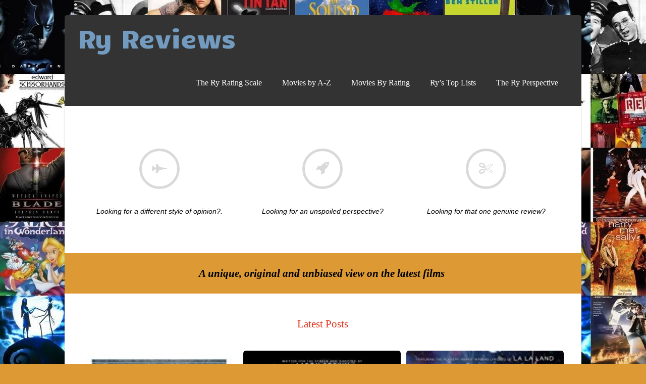

--- FILE ---
content_type: text/html; charset=UTF-8
request_url: https://ryreviews.com/page/110/
body_size: 17406
content:
<!DOCTYPE html>
<html xmlns="http://www.w3.org/1999/xhtml" lang="en-US">
<head>
<meta http-equiv="Content-Type" content="text/html; charset=UTF-8" />	
<meta name="viewport" content="width=device-width, initial-scale=1.0, maximum-scale=1.0, user-scalable=1">
<link rel="pingback" href="https://ryreviews.com/xmlrpc.php" />
	<title>Ry Reviews &#8211; Page 110 &#8211; Movie Reviews by Ryan W</title>
<meta name='robots' content='max-image-preview:large' />
<link rel="alternate" type="application/rss+xml" title="Ry Reviews &raquo; Feed" href="https://ryreviews.com/feed/" />
<link rel="alternate" type="application/rss+xml" title="Ry Reviews &raquo; Comments Feed" href="https://ryreviews.com/comments/feed/" />
		<!-- This site uses the Google Analytics by MonsterInsights plugin v9.11.1 - Using Analytics tracking - https://www.monsterinsights.com/ -->
							<script src="//www.googletagmanager.com/gtag/js?id=G-1XHDFYJPXC"  data-cfasync="false" data-wpfc-render="false" type="text/javascript" async></script>
			<script data-cfasync="false" data-wpfc-render="false" type="text/javascript">
				var mi_version = '9.11.1';
				var mi_track_user = true;
				var mi_no_track_reason = '';
								var MonsterInsightsDefaultLocations = {"page_location":"https:\/\/ryreviews.com\/page\/110\/"};
								if ( typeof MonsterInsightsPrivacyGuardFilter === 'function' ) {
					var MonsterInsightsLocations = (typeof MonsterInsightsExcludeQuery === 'object') ? MonsterInsightsPrivacyGuardFilter( MonsterInsightsExcludeQuery ) : MonsterInsightsPrivacyGuardFilter( MonsterInsightsDefaultLocations );
				} else {
					var MonsterInsightsLocations = (typeof MonsterInsightsExcludeQuery === 'object') ? MonsterInsightsExcludeQuery : MonsterInsightsDefaultLocations;
				}

								var disableStrs = [
										'ga-disable-G-1XHDFYJPXC',
									];

				/* Function to detect opted out users */
				function __gtagTrackerIsOptedOut() {
					for (var index = 0; index < disableStrs.length; index++) {
						if (document.cookie.indexOf(disableStrs[index] + '=true') > -1) {
							return true;
						}
					}

					return false;
				}

				/* Disable tracking if the opt-out cookie exists. */
				if (__gtagTrackerIsOptedOut()) {
					for (var index = 0; index < disableStrs.length; index++) {
						window[disableStrs[index]] = true;
					}
				}

				/* Opt-out function */
				function __gtagTrackerOptout() {
					for (var index = 0; index < disableStrs.length; index++) {
						document.cookie = disableStrs[index] + '=true; expires=Thu, 31 Dec 2099 23:59:59 UTC; path=/';
						window[disableStrs[index]] = true;
					}
				}

				if ('undefined' === typeof gaOptout) {
					function gaOptout() {
						__gtagTrackerOptout();
					}
				}
								window.dataLayer = window.dataLayer || [];

				window.MonsterInsightsDualTracker = {
					helpers: {},
					trackers: {},
				};
				if (mi_track_user) {
					function __gtagDataLayer() {
						dataLayer.push(arguments);
					}

					function __gtagTracker(type, name, parameters) {
						if (!parameters) {
							parameters = {};
						}

						if (parameters.send_to) {
							__gtagDataLayer.apply(null, arguments);
							return;
						}

						if (type === 'event') {
														parameters.send_to = monsterinsights_frontend.v4_id;
							var hookName = name;
							if (typeof parameters['event_category'] !== 'undefined') {
								hookName = parameters['event_category'] + ':' + name;
							}

							if (typeof MonsterInsightsDualTracker.trackers[hookName] !== 'undefined') {
								MonsterInsightsDualTracker.trackers[hookName](parameters);
							} else {
								__gtagDataLayer('event', name, parameters);
							}
							
						} else {
							__gtagDataLayer.apply(null, arguments);
						}
					}

					__gtagTracker('js', new Date());
					__gtagTracker('set', {
						'developer_id.dZGIzZG': true,
											});
					if ( MonsterInsightsLocations.page_location ) {
						__gtagTracker('set', MonsterInsightsLocations);
					}
										__gtagTracker('config', 'G-1XHDFYJPXC', {"forceSSL":"true"} );
										window.gtag = __gtagTracker;										(function () {
						/* https://developers.google.com/analytics/devguides/collection/analyticsjs/ */
						/* ga and __gaTracker compatibility shim. */
						var noopfn = function () {
							return null;
						};
						var newtracker = function () {
							return new Tracker();
						};
						var Tracker = function () {
							return null;
						};
						var p = Tracker.prototype;
						p.get = noopfn;
						p.set = noopfn;
						p.send = function () {
							var args = Array.prototype.slice.call(arguments);
							args.unshift('send');
							__gaTracker.apply(null, args);
						};
						var __gaTracker = function () {
							var len = arguments.length;
							if (len === 0) {
								return;
							}
							var f = arguments[len - 1];
							if (typeof f !== 'object' || f === null || typeof f.hitCallback !== 'function') {
								if ('send' === arguments[0]) {
									var hitConverted, hitObject = false, action;
									if ('event' === arguments[1]) {
										if ('undefined' !== typeof arguments[3]) {
											hitObject = {
												'eventAction': arguments[3],
												'eventCategory': arguments[2],
												'eventLabel': arguments[4],
												'value': arguments[5] ? arguments[5] : 1,
											}
										}
									}
									if ('pageview' === arguments[1]) {
										if ('undefined' !== typeof arguments[2]) {
											hitObject = {
												'eventAction': 'page_view',
												'page_path': arguments[2],
											}
										}
									}
									if (typeof arguments[2] === 'object') {
										hitObject = arguments[2];
									}
									if (typeof arguments[5] === 'object') {
										Object.assign(hitObject, arguments[5]);
									}
									if ('undefined' !== typeof arguments[1].hitType) {
										hitObject = arguments[1];
										if ('pageview' === hitObject.hitType) {
											hitObject.eventAction = 'page_view';
										}
									}
									if (hitObject) {
										action = 'timing' === arguments[1].hitType ? 'timing_complete' : hitObject.eventAction;
										hitConverted = mapArgs(hitObject);
										__gtagTracker('event', action, hitConverted);
									}
								}
								return;
							}

							function mapArgs(args) {
								var arg, hit = {};
								var gaMap = {
									'eventCategory': 'event_category',
									'eventAction': 'event_action',
									'eventLabel': 'event_label',
									'eventValue': 'event_value',
									'nonInteraction': 'non_interaction',
									'timingCategory': 'event_category',
									'timingVar': 'name',
									'timingValue': 'value',
									'timingLabel': 'event_label',
									'page': 'page_path',
									'location': 'page_location',
									'title': 'page_title',
									'referrer' : 'page_referrer',
								};
								for (arg in args) {
																		if (!(!args.hasOwnProperty(arg) || !gaMap.hasOwnProperty(arg))) {
										hit[gaMap[arg]] = args[arg];
									} else {
										hit[arg] = args[arg];
									}
								}
								return hit;
							}

							try {
								f.hitCallback();
							} catch (ex) {
							}
						};
						__gaTracker.create = newtracker;
						__gaTracker.getByName = newtracker;
						__gaTracker.getAll = function () {
							return [];
						};
						__gaTracker.remove = noopfn;
						__gaTracker.loaded = true;
						window['__gaTracker'] = __gaTracker;
					})();
									} else {
										console.log("");
					(function () {
						function __gtagTracker() {
							return null;
						}

						window['__gtagTracker'] = __gtagTracker;
						window['gtag'] = __gtagTracker;
					})();
									}
			</script>
							<!-- / Google Analytics by MonsterInsights -->
		<style id='wp-img-auto-sizes-contain-inline-css' type='text/css'>
img:is([sizes=auto i],[sizes^="auto," i]){contain-intrinsic-size:3000px 1500px}
/*# sourceURL=wp-img-auto-sizes-contain-inline-css */
</style>

<style id='wp-emoji-styles-inline-css' type='text/css'>

	img.wp-smiley, img.emoji {
		display: inline !important;
		border: none !important;
		box-shadow: none !important;
		height: 1em !important;
		width: 1em !important;
		margin: 0 0.07em !important;
		vertical-align: -0.1em !important;
		background: none !important;
		padding: 0 !important;
	}
/*# sourceURL=wp-emoji-styles-inline-css */
</style>
<link rel='stylesheet' id='wp-block-library-css' href='https://ryreviews.com/wp-includes/css/dist/block-library/style.min.css?ver=6.9' type='text/css' media='all' />
<style id='wp-block-search-inline-css' type='text/css'>
.wp-block-search__button{margin-left:10px;word-break:normal}.wp-block-search__button.has-icon{line-height:0}.wp-block-search__button svg{height:1.25em;min-height:24px;min-width:24px;width:1.25em;fill:currentColor;vertical-align:text-bottom}:where(.wp-block-search__button){border:1px solid #ccc;padding:6px 10px}.wp-block-search__inside-wrapper{display:flex;flex:auto;flex-wrap:nowrap;max-width:100%}.wp-block-search__label{width:100%}.wp-block-search.wp-block-search__button-only .wp-block-search__button{box-sizing:border-box;display:flex;flex-shrink:0;justify-content:center;margin-left:0;max-width:100%}.wp-block-search.wp-block-search__button-only .wp-block-search__inside-wrapper{min-width:0!important;transition-property:width}.wp-block-search.wp-block-search__button-only .wp-block-search__input{flex-basis:100%;transition-duration:.3s}.wp-block-search.wp-block-search__button-only.wp-block-search__searchfield-hidden,.wp-block-search.wp-block-search__button-only.wp-block-search__searchfield-hidden .wp-block-search__inside-wrapper{overflow:hidden}.wp-block-search.wp-block-search__button-only.wp-block-search__searchfield-hidden .wp-block-search__input{border-left-width:0!important;border-right-width:0!important;flex-basis:0;flex-grow:0;margin:0;min-width:0!important;padding-left:0!important;padding-right:0!important;width:0!important}:where(.wp-block-search__input){appearance:none;border:1px solid #949494;flex-grow:1;font-family:inherit;font-size:inherit;font-style:inherit;font-weight:inherit;letter-spacing:inherit;line-height:inherit;margin-left:0;margin-right:0;min-width:3rem;padding:8px;text-decoration:unset!important;text-transform:inherit}:where(.wp-block-search__button-inside .wp-block-search__inside-wrapper){background-color:#fff;border:1px solid #949494;box-sizing:border-box;padding:4px}:where(.wp-block-search__button-inside .wp-block-search__inside-wrapper) .wp-block-search__input{border:none;border-radius:0;padding:0 4px}:where(.wp-block-search__button-inside .wp-block-search__inside-wrapper) .wp-block-search__input:focus{outline:none}:where(.wp-block-search__button-inside .wp-block-search__inside-wrapper) :where(.wp-block-search__button){padding:4px 8px}.wp-block-search.aligncenter .wp-block-search__inside-wrapper{margin:auto}.wp-block[data-align=right] .wp-block-search.wp-block-search__button-only .wp-block-search__inside-wrapper{float:right}
/*# sourceURL=https://ryreviews.com/wp-includes/blocks/search/style.min.css */
</style>
<style id='global-styles-inline-css' type='text/css'>
:root{--wp--preset--aspect-ratio--square: 1;--wp--preset--aspect-ratio--4-3: 4/3;--wp--preset--aspect-ratio--3-4: 3/4;--wp--preset--aspect-ratio--3-2: 3/2;--wp--preset--aspect-ratio--2-3: 2/3;--wp--preset--aspect-ratio--16-9: 16/9;--wp--preset--aspect-ratio--9-16: 9/16;--wp--preset--color--black: #000000;--wp--preset--color--cyan-bluish-gray: #abb8c3;--wp--preset--color--white: #ffffff;--wp--preset--color--pale-pink: #f78da7;--wp--preset--color--vivid-red: #cf2e2e;--wp--preset--color--luminous-vivid-orange: #ff6900;--wp--preset--color--luminous-vivid-amber: #fcb900;--wp--preset--color--light-green-cyan: #7bdcb5;--wp--preset--color--vivid-green-cyan: #00d084;--wp--preset--color--pale-cyan-blue: #8ed1fc;--wp--preset--color--vivid-cyan-blue: #0693e3;--wp--preset--color--vivid-purple: #9b51e0;--wp--preset--gradient--vivid-cyan-blue-to-vivid-purple: linear-gradient(135deg,rgb(6,147,227) 0%,rgb(155,81,224) 100%);--wp--preset--gradient--light-green-cyan-to-vivid-green-cyan: linear-gradient(135deg,rgb(122,220,180) 0%,rgb(0,208,130) 100%);--wp--preset--gradient--luminous-vivid-amber-to-luminous-vivid-orange: linear-gradient(135deg,rgb(252,185,0) 0%,rgb(255,105,0) 100%);--wp--preset--gradient--luminous-vivid-orange-to-vivid-red: linear-gradient(135deg,rgb(255,105,0) 0%,rgb(207,46,46) 100%);--wp--preset--gradient--very-light-gray-to-cyan-bluish-gray: linear-gradient(135deg,rgb(238,238,238) 0%,rgb(169,184,195) 100%);--wp--preset--gradient--cool-to-warm-spectrum: linear-gradient(135deg,rgb(74,234,220) 0%,rgb(151,120,209) 20%,rgb(207,42,186) 40%,rgb(238,44,130) 60%,rgb(251,105,98) 80%,rgb(254,248,76) 100%);--wp--preset--gradient--blush-light-purple: linear-gradient(135deg,rgb(255,206,236) 0%,rgb(152,150,240) 100%);--wp--preset--gradient--blush-bordeaux: linear-gradient(135deg,rgb(254,205,165) 0%,rgb(254,45,45) 50%,rgb(107,0,62) 100%);--wp--preset--gradient--luminous-dusk: linear-gradient(135deg,rgb(255,203,112) 0%,rgb(199,81,192) 50%,rgb(65,88,208) 100%);--wp--preset--gradient--pale-ocean: linear-gradient(135deg,rgb(255,245,203) 0%,rgb(182,227,212) 50%,rgb(51,167,181) 100%);--wp--preset--gradient--electric-grass: linear-gradient(135deg,rgb(202,248,128) 0%,rgb(113,206,126) 100%);--wp--preset--gradient--midnight: linear-gradient(135deg,rgb(2,3,129) 0%,rgb(40,116,252) 100%);--wp--preset--font-size--small: 13px;--wp--preset--font-size--medium: 20px;--wp--preset--font-size--large: 36px;--wp--preset--font-size--x-large: 42px;--wp--preset--spacing--20: 0.44rem;--wp--preset--spacing--30: 0.67rem;--wp--preset--spacing--40: 1rem;--wp--preset--spacing--50: 1.5rem;--wp--preset--spacing--60: 2.25rem;--wp--preset--spacing--70: 3.38rem;--wp--preset--spacing--80: 5.06rem;--wp--preset--shadow--natural: 6px 6px 9px rgba(0, 0, 0, 0.2);--wp--preset--shadow--deep: 12px 12px 50px rgba(0, 0, 0, 0.4);--wp--preset--shadow--sharp: 6px 6px 0px rgba(0, 0, 0, 0.2);--wp--preset--shadow--outlined: 6px 6px 0px -3px rgb(255, 255, 255), 6px 6px rgb(0, 0, 0);--wp--preset--shadow--crisp: 6px 6px 0px rgb(0, 0, 0);}:where(.is-layout-flex){gap: 0.5em;}:where(.is-layout-grid){gap: 0.5em;}body .is-layout-flex{display: flex;}.is-layout-flex{flex-wrap: wrap;align-items: center;}.is-layout-flex > :is(*, div){margin: 0;}body .is-layout-grid{display: grid;}.is-layout-grid > :is(*, div){margin: 0;}:where(.wp-block-columns.is-layout-flex){gap: 2em;}:where(.wp-block-columns.is-layout-grid){gap: 2em;}:where(.wp-block-post-template.is-layout-flex){gap: 1.25em;}:where(.wp-block-post-template.is-layout-grid){gap: 1.25em;}.has-black-color{color: var(--wp--preset--color--black) !important;}.has-cyan-bluish-gray-color{color: var(--wp--preset--color--cyan-bluish-gray) !important;}.has-white-color{color: var(--wp--preset--color--white) !important;}.has-pale-pink-color{color: var(--wp--preset--color--pale-pink) !important;}.has-vivid-red-color{color: var(--wp--preset--color--vivid-red) !important;}.has-luminous-vivid-orange-color{color: var(--wp--preset--color--luminous-vivid-orange) !important;}.has-luminous-vivid-amber-color{color: var(--wp--preset--color--luminous-vivid-amber) !important;}.has-light-green-cyan-color{color: var(--wp--preset--color--light-green-cyan) !important;}.has-vivid-green-cyan-color{color: var(--wp--preset--color--vivid-green-cyan) !important;}.has-pale-cyan-blue-color{color: var(--wp--preset--color--pale-cyan-blue) !important;}.has-vivid-cyan-blue-color{color: var(--wp--preset--color--vivid-cyan-blue) !important;}.has-vivid-purple-color{color: var(--wp--preset--color--vivid-purple) !important;}.has-black-background-color{background-color: var(--wp--preset--color--black) !important;}.has-cyan-bluish-gray-background-color{background-color: var(--wp--preset--color--cyan-bluish-gray) !important;}.has-white-background-color{background-color: var(--wp--preset--color--white) !important;}.has-pale-pink-background-color{background-color: var(--wp--preset--color--pale-pink) !important;}.has-vivid-red-background-color{background-color: var(--wp--preset--color--vivid-red) !important;}.has-luminous-vivid-orange-background-color{background-color: var(--wp--preset--color--luminous-vivid-orange) !important;}.has-luminous-vivid-amber-background-color{background-color: var(--wp--preset--color--luminous-vivid-amber) !important;}.has-light-green-cyan-background-color{background-color: var(--wp--preset--color--light-green-cyan) !important;}.has-vivid-green-cyan-background-color{background-color: var(--wp--preset--color--vivid-green-cyan) !important;}.has-pale-cyan-blue-background-color{background-color: var(--wp--preset--color--pale-cyan-blue) !important;}.has-vivid-cyan-blue-background-color{background-color: var(--wp--preset--color--vivid-cyan-blue) !important;}.has-vivid-purple-background-color{background-color: var(--wp--preset--color--vivid-purple) !important;}.has-black-border-color{border-color: var(--wp--preset--color--black) !important;}.has-cyan-bluish-gray-border-color{border-color: var(--wp--preset--color--cyan-bluish-gray) !important;}.has-white-border-color{border-color: var(--wp--preset--color--white) !important;}.has-pale-pink-border-color{border-color: var(--wp--preset--color--pale-pink) !important;}.has-vivid-red-border-color{border-color: var(--wp--preset--color--vivid-red) !important;}.has-luminous-vivid-orange-border-color{border-color: var(--wp--preset--color--luminous-vivid-orange) !important;}.has-luminous-vivid-amber-border-color{border-color: var(--wp--preset--color--luminous-vivid-amber) !important;}.has-light-green-cyan-border-color{border-color: var(--wp--preset--color--light-green-cyan) !important;}.has-vivid-green-cyan-border-color{border-color: var(--wp--preset--color--vivid-green-cyan) !important;}.has-pale-cyan-blue-border-color{border-color: var(--wp--preset--color--pale-cyan-blue) !important;}.has-vivid-cyan-blue-border-color{border-color: var(--wp--preset--color--vivid-cyan-blue) !important;}.has-vivid-purple-border-color{border-color: var(--wp--preset--color--vivid-purple) !important;}.has-vivid-cyan-blue-to-vivid-purple-gradient-background{background: var(--wp--preset--gradient--vivid-cyan-blue-to-vivid-purple) !important;}.has-light-green-cyan-to-vivid-green-cyan-gradient-background{background: var(--wp--preset--gradient--light-green-cyan-to-vivid-green-cyan) !important;}.has-luminous-vivid-amber-to-luminous-vivid-orange-gradient-background{background: var(--wp--preset--gradient--luminous-vivid-amber-to-luminous-vivid-orange) !important;}.has-luminous-vivid-orange-to-vivid-red-gradient-background{background: var(--wp--preset--gradient--luminous-vivid-orange-to-vivid-red) !important;}.has-very-light-gray-to-cyan-bluish-gray-gradient-background{background: var(--wp--preset--gradient--very-light-gray-to-cyan-bluish-gray) !important;}.has-cool-to-warm-spectrum-gradient-background{background: var(--wp--preset--gradient--cool-to-warm-spectrum) !important;}.has-blush-light-purple-gradient-background{background: var(--wp--preset--gradient--blush-light-purple) !important;}.has-blush-bordeaux-gradient-background{background: var(--wp--preset--gradient--blush-bordeaux) !important;}.has-luminous-dusk-gradient-background{background: var(--wp--preset--gradient--luminous-dusk) !important;}.has-pale-ocean-gradient-background{background: var(--wp--preset--gradient--pale-ocean) !important;}.has-electric-grass-gradient-background{background: var(--wp--preset--gradient--electric-grass) !important;}.has-midnight-gradient-background{background: var(--wp--preset--gradient--midnight) !important;}.has-small-font-size{font-size: var(--wp--preset--font-size--small) !important;}.has-medium-font-size{font-size: var(--wp--preset--font-size--medium) !important;}.has-large-font-size{font-size: var(--wp--preset--font-size--large) !important;}.has-x-large-font-size{font-size: var(--wp--preset--font-size--x-large) !important;}
/*# sourceURL=global-styles-inline-css */
</style>

<style id='classic-theme-styles-inline-css' type='text/css'>
/*! This file is auto-generated */
.wp-block-button__link{color:#fff;background-color:#32373c;border-radius:9999px;box-shadow:none;text-decoration:none;padding:calc(.667em + 2px) calc(1.333em + 2px);font-size:1.125em}.wp-block-file__button{background:#32373c;color:#fff;text-decoration:none}
/*# sourceURL=/wp-includes/css/classic-themes.min.css */
</style>
<link rel='stylesheet' id='asteria-style-css' href='https://ryreviews.com/wp-content/themes/asteria-lite/style.css?ver=6.9' type='text/css' media='all' />
<link rel='stylesheet' id='fancybox-css' href='https://ryreviews.com/wp-content/themes/asteria-lite/css/fancybox.css?ver=6.9' type='text/css' media='all' />
<link rel='stylesheet' id='asteria-icons-css' href='https://ryreviews.com/wp-content/themes/asteria-lite/fonts/font-awesome.css?ver=6.9' type='text/css' media='all' />
<script type="text/javascript" src="https://ryreviews.com/wp-content/plugins/google-analytics-for-wordpress/assets/js/frontend-gtag.min.js?ver=9.11.1" id="monsterinsights-frontend-script-js" async="async" data-wp-strategy="async"></script>
<script data-cfasync="false" data-wpfc-render="false" type="text/javascript" id='monsterinsights-frontend-script-js-extra'>/* <![CDATA[ */
var monsterinsights_frontend = {"js_events_tracking":"true","download_extensions":"doc,pdf,ppt,zip,xls,docx,pptx,xlsx","inbound_paths":"[]","home_url":"https:\/\/ryreviews.com","hash_tracking":"false","v4_id":"G-1XHDFYJPXC"};/* ]]> */
</script>
<script type="text/javascript" src="https://ryreviews.com/wp-includes/js/jquery/jquery.min.js?ver=3.7.1" id="jquery-core-js"></script>
<script type="text/javascript" src="https://ryreviews.com/wp-includes/js/jquery/jquery-migrate.min.js?ver=3.4.1" id="jquery-migrate-js"></script>
<script type="text/javascript" src="https://ryreviews.com/wp-content/themes/asteria-lite/asteria.js?ver=6.9" id="asteria_js-js"></script>
<script type="text/javascript" src="https://ryreviews.com/wp-content/themes/asteria-lite/js/other.js?ver=6.9" id="asteria_otherjs-js"></script>
<script type="text/javascript" src="https://ryreviews.com/wp-content/themes/asteria-lite/js/gallery.js?ver=6.9" id="asteria_gallery-js"></script>
<script type="text/javascript" src="https://ryreviews.com/wp-content/themes/asteria-lite/js/fancybox.js?ver=6.9" id="asteria_fancybox-js"></script>
<script type="text/javascript" src="https://ryreviews.com/wp-content/themes/asteria-lite/js/jquery.nivo.js?ver=6.9" id="asteria_nivo-js"></script>
<link rel="https://api.w.org/" href="https://ryreviews.com/wp-json/" /><link rel="EditURI" type="application/rsd+xml" title="RSD" href="https://ryreviews.com/xmlrpc.php?rsd" />
<meta name="generator" content="WordPress 6.9" />
<meta property="fb:app_id" content=""><meta property="fb:admins" content="">            <div id="fb-root"></div>
            <script>(function (d, s, id) {
                    var js, fjs = d.getElementsByTagName(s)[0];
                    if (d.getElementById(id))
                        return;
                    js = d.createElement(s);
                    js.id = id;
                    js.src = "//connect.facebook.net/en_US/sdk.js#xfbml=1&version=v2.0";
                    fjs.parentNode.insertBefore(js, fjs);
                }(document, 'script', 'facebook-jssdk'));</script>
            <style type="text/css">

body .fixed_site .header .center{width:100%!important;}
.single #content{ margin-top:10px;}
.header , .header2, .header3, .header4{ margin-top:30px;}
.widget_corner{ display:none;}
.page #content{ margin-top:20px;}
.edit_wrap{border-color: transparent;}
.comments_template{ margin-bottom:40px;}

#sidebar { border-left:1px solid rgba(0, 0, 0, 0.05);}
#sidebar .widget{ padding-bottom:0px!important}
.page-template-page-leftsidebar-php #sidebar{border-right:1px solid rgba(0, 0, 0, 0.05);border-left:none;}
.page-template-page-leftsidebar-php #sidebar .widget_wrap{ padding-left:0!important;;}
#sidebar .widget .widgettitle, #home_widgets .widget .widgettitle{text-align: right;padding-bottom: 15px;border-bottom: 1px solid; border-color:rgba(0, 0, 0, 0.05);}
#sidebar .widget{ background:none!important; padding-bottom:0;}
#sidebar .widget_wrap{width:88%!important; padding:0!important; padding-left:12%!important;}
#sidebar #searchform div{border:1px solid rgba(0, 0, 0, 0.05)}

.fixed_site{width: 80%;margin: 0 auto;}
body .fixed_site .center, body .fixed_site .midrow_wrap, body .fixed_site .header3 .top_head .center{ width:95%!important;}
.fixed_wrap{width: 100%;float: left;background: #fff;}
.fixed_site #footer{ margin-top:0;}
.footefixed{ margin-bottom:40px;}

.single_post{ background:none;}
.lay3 .hentry{ margin-bottom:15px;}
.lay4 .hentry, .lay5 .single_post{border-bottom:1px solid rgba(0, 0, 0, 0.07); background:none;}
.lay4 .hentry:last-child, .lay5 .single_post:last-child{border:none;}
.author_posts{ background:none;border-bottom: 1px solid rgba(0, 0, 0, 0.07);border-top: 1px solid rgba(0, 0, 0, 0.07);}
.lay5 .single_post{ margin-bottom:0;}
.more-link, .moretag{background: rgba(0, 0, 0, 0.07);}
.lay2 .hentry, .lay3 .hentry{background: rgba(0, 0, 0, 0.03);}
.author #content{ margin-top:0!important;}

#ast_nextprev{ margin-top:0;border-bottom: 1px solid rgba(0, 0, 0, 0.07);}
.share_this, #ast_related{border-bottom: 1px solid rgba(0, 0, 0, 0.07);border-top: 1px solid rgba(0, 0, 0, 0.07); background:none;}
.comments_template #comments, #comments_ping, #reply-title{border-bottom: 1px solid rgba(0, 0, 0, 0.07); padding-bottom:20px; border-top:none;}

.comment-body{border-bottom: 1px solid rgba(0, 0, 0, 0.07);}
.comment-form-comment textarea, .comm_wrap input{background: rgba(0, 0, 0, 0.03);border: 1px solid rgba(0, 0, 0, 0.07);-webkit-box-shadow: 0 0 5px rgba(0, 0, 0, 0.03) inset;-moz-box-shadow: 0 0 5px rgba(0, 0, 0, 0.03) inset;box-shadow: 0 0 5px rgba(0, 0, 0, 0.03) inset;}

.ast_pagenav .current{color: #fff;background: #dd0000;}
.ast_pagenav .pagi_border dt{ background:rgba(0, 0, 0, 0.1);}
.home_tabs{ background:none;}

#sidebar .widget .widgettitle{ margin-right:10%;}
#accordion img{ max-width:940px!important;}
body .fixed_site .header3 .center{width:100%!important;}

.comment-form-comment textarea, .comm_wrap input{border-top: 1px solid rgba(0, 0, 0, 0.1)!important;border-left: 1px solid rgba(0, 0, 0, 0.1)!important;border-right: 1px solid rgba(0, 0, 0, 0.1)!important;}
#sidebar .widget{ margin-top:20px;}

.edit_wrap{ border-color:transparent;}
.share_this{ background-color:transparent!important;}
.author_posts{ background:none!important;}
.ast_map{ margin-bottom:0!important;}

/*--------------SLIDER HEIGHT---------------*/
#zn_nivo, .slider-wrapper, .slide_wrap, .banner ul li, #accordion, .kwicks li, #accordion{height:500px!important;}
#accordion, .kwicks.horizontal li{min-height:500px!important;}

/*------------------------------------SITE TITLE------------------------------------------*/
.logo h1, .logo h2{font-size:50px!important;}
.logo h1 a, .logo h2 a, .ast_maintanace .logo h1 a{font-family:'Candal'!important;color:#729bbf; font-weight:400!important;}

.nivo-caption h3, #accordion h3, .banner .sld_layout2 h3, .banner .sld_layout3 h3{font-family:'Candal'!important;}
.sld_layout2 h3, .sld_layout3 h3, .acc-sld_layout2 h3, .acc-sld_layout3 h3, .wrap-sld_layout2 h3, .wrap-sld_layout3 h3{font-size:60px!important; line-height:1.3em;}



/*------------------------------------ROUNDED CORNERS------------------------------------------*/
.midrow_block, .lay1 .hentry img, .lay1 .imgwrap, .lay1 .img_hover, .lay1 .post_image, .lay1 .hentry, .home_action, .home_action_button, .page .single_post, .single_post, #sidebar .widget, #sidebar #searchform div, #sidebar #searchsubmit, #footer #searchsubmit, #submit, .comment-form-comment textarea, #ast_nextprev, #ast_nextprev .ast-next img, .related_img img, #ast_related, .avatar img, .related_img, .comment-body, .comm_wrap input, .ast_bioimg, .tabs-container, .lgn_toggle, .trigger_wrap, .lgn_scs, .lgn_info, .lgn_wng, .lgn_err, .ast_table, .single_post .scl_button a, .ast_shrt_action, .act_right a, .ast_slide_wrap .ast_slider, .ast_slider .nivo-caption, .lay4 .hentry, .lay4 .post_image, .lay4 .hentry img, .entry-content .cont_inpt, .entry-content textarea, .contact_submit input, .entry-content .contact_verify input, .lay2 .hentry, .lay2 .imgwrap, .lay3 .imgwrap, .lay3 .hentry, .lay3 .hentry img, .lay5 .single_post, .nivo-caption .sld_layout1 h3 a, .nivo-caption .sld_layout1 p, .banner .sld_layout1 p, .banner .sld_layout1 h3 a, .acc-sld_layout1 h3 a, .acc-sld_layout1 p, .share_this, .under-construction-inner, .ast_countdown li, #home_widgets .widget, .search_term{-webkit-border-radius:5px; -moz-border-radius:5px; border-radius:5px;}


#sidebar .widget, #ast_related{ overflow:hidden;}

.ast-prev, .left_arro, .search_term #searchform #s, .error_msg #searchform #s{-webkit-border-radius: 5px 0 0 5px;-moz-border-radius: 5px 0 0 5px;border-radius: 5px 0 0 5px;}
.ast-next, .right_arro, .search_term #searchsubmit, .error_msg #searchsubmit{-webkit-border-radius: 0 5px 5px 0;-moz-border-radius: 0 5px 5px 0;border-radius: 0 5px 5px 0;}

.lgn_toggle_content, .footefixed, .author_posts{-webkit-border-radius: 0 0 5px 5px;-moz-border-radius: 0 0 5px 5px;border-radius: 0 0 5px 5px;}

.tabs-container .tabs, .author_div{-webkit-border-radius: 5px 5px 0 0;-moz-border-radius: 5px 5px 0 0;border-radius: 5px 5px 0 0;}
.more-link, .moretag{-webkit-border-radius: 5px 0 0 0;-moz-border-radius: 5px 0 0 0;border-radius: 5px 0 0 0;}

.header5 #topmenu, .fixindex{-webkit-border-radius: 5px 5px 0 0;-moz-border-radius: 5px 5px 0 0;border-radius: 5px 5px 0 0;}
#slidera{width:100.05%;}
body .single_post{-webkit-border-radius:5px 5px 0 0 ; -moz-border-radius:5px 5px 0 0 ; border-radius:5px 5px 0 0 ;}

.header2, .header3, .header3 .top_head, .header4{-webkit-border-radius: 5px 5px 0 0;-moz-border-radius: 5px 5px 0 0;border-radius: 5px 5px 0 0;}
.header2 .head_soc a, .header3 .head_soc a{ -webkit-border-radius:5px; -moz-border-radius:5px; border-radius:5px;}
/*------------------------------------DROP SHADOW------------------------------------------*/
.fixindex, .footefixed, .singlefx{-webkit-box-shadow: 0 0 3px rgba(0, 0, 0, 0.2);-moz-box-shadow: 0 0 3px rgba(0, 0, 0, 0.2);box-shadow: 0 0 3px rgba(0, 0, 0, 0.2);}

/*------------------------------------ELEMENTS COLORS------------------------------------------*/
/*SOCIAL SHARE BUTTONS COLOR*/
body .social_buttons div i, body .social_buttons div a{color:#1e73be!important;}

/*SECONDARY ELEMENT*/
.header4 #topmenu ul li:hover, .nivo-caption .sld_layout1 p, .banner .sld_layout1 p, .acc-sld_layout2 p, .header4 #topmenu .sub-menu, .acc-sld_layout1 p{ border-color:#dd0000!important;}
#topmenu ul li ul li a:hover, .nivo-caption .sld_layout1 h3 a, .nivo-controlNav a.active, .banner .sld_layout1 h3 a, .acc-sld_layout1 h3 a, .tab.active, .thn_post_wrap .more-link:hover, .moretag:hover, #submit, .page_tt, #searchsubmit, .contact_submit input, .pad_menutitle, .to_top:hover, .page-numbers:hover, .ast_pagenav .current, .progrssn, #simple-menu, .wpcf7-submit{background-color:#dd0000!important;}

.nivo-caption p a, .banner .sld_layout1 p a, .banner .sld_layout2 p a, .banner .wrap-sld_layout3 p a, .acord_text p a, .lay2 h2 a, .lay3 h2 a, .lay4 h2 a, .lay5 .postitle a, #ast_nextprev .ast-prev:hover .left_arro i, #ast_nextprev .ast-next:hover .right_arro i, .rel_content a, #reply-title small a, .logged-in-as a, .thn_post_wrap a:link, .thn_post_wrap a:visited, .edit_wrap i:hover, .single_post .postitle, #sidebar .widget .widgettitle, #sidebar .widget .widgettitle a, #home_widgets .widget a:link, #home_widgets .widget a:visited, #home_widgets .widget .thn_wgt_tt, #sidebar .widget .thn_wgt_tt, #footer .widget .thn_wgt_tt, .widget_calendar td a, .astwt_iframe a, .ast_countdown li, .ast_biotxt a, .ast_bio .ast_biotxt h3, .search_term h2, .author_right h2, .author_right a, #contact_block .widgettitle, #contact_block a:link, #contact_block a:visited, .copytext a, .ast_maintanace .logo h1 a, #ast_nextprev .ast-prev:hover .left_arro i, #ast_nextprev .ast-next:hover .right_arro i, .post_meta a:hover, .social_buttons div a:hover i, .social_buttons div a:hover, .widgets p a, .tagcloud a, .text_block a:link, .text_block a:visited, .commentmetadata a{color:#dd0000!important;}

.rel_content .rel_more:hover{border-color: transparent transparent #dd0000 transparent!important;}
.tab.active .tab_arrow{border-color: #dd0000 transparent transparent transparent!important;}

.mid_block_content a, .single_post_content a{ color:#dd0000!important;}

.midrow_block:hover .mid_block_content a, .midrow_block:hover h3{color:#FFFFFF!important;}
.midrow_block:hover .block_img{border-color:#FFFFFF!important;}


/*Post Icons Color*/
.rel_content .rel_more i, .single_metainfo i, .comm_meta_reply i{}

/*Leave a Reply Text Color*/
.comments_template #comments, #comments_ping, #reply-title, .related_h3{ color:#333333!important;}

/*Footer Social Color*/
.head_soc a{color:#1e73be!important;}

/*------------------------------------TEXT COLORS------------------------------------------*/

/*Body Text Color*/
body, .single_metainfo, .single_post .single_metainfo a, .post_meta a, .midrow_blocks a, .lay4 .single_metainfo a{color:#000000!important;}

/*Text Color on Secondary Element*/
#submit, #searchsubmit, .page_tt, body #topmenu ul li ul li a:hover, .tab a.active, #ast_nextprev .ast-prev:hover .left_arro, #ast_nextprev .ast-next:hover .right_arro, .page-numbers:hover, .more-link, .moretag, #simple-menu, #simple-menu i{color:#FFFFFF!important;}
.nivo-caption .sld_layout1 h3 a, .nivo-controlNav a.active, .banner .sld_layout1 h3 a, .acc-sld_layout1 h3 a, .tab.active, .thn_post_wrap .more-link:hover, .moretag:hover, #submit, .page_tt, #searchsubmit, .contact_submit input, .pad_menutitle, .to_top:hover, .page-numbers:hover, .ast_pagenav .current, .progrssn, #simple-menu{color:#FFFFFF!important;}

/*Woocommerce*/
.woocommerce div.product .product_title, .woocommerce-page div.product .product_title, .woocommerce #content div.product .product_title, .woocommerce-page #content div.product .product_title, .product_meta a, .woocommerce ul.products li.product h3, .woocommerce-page ul.products li.product h3{color:#dd0000!important;}

@media screen and (max-width: 1200px){
body .fixed_site{ width:95%!important; margin: 0 auto;}
}

/*Others*/
/*Welcome Text Background*/
.text_block{ background-color:#dd9933!important;}
/*Gallery*/
.gallery{ float:left; margin:20px auto!important; width:100%;}
body .gallery-item{text-align: center;width: 50px!important; height:45px;display: inline-block;margin: 10px 5px; float:none!important;}

/*HOVER ANIMATIONS (Asteria 1.0)*/
.midrow_block, .nav-box, .ast-prev, .ast-next, #footer .widgets .widget ul li a, #home_widgets .widget li a, #sidebar .widget li a, #footmenu ul li a, .single_metainfo .catag_list a, .auth_meta, .meta_comm a, .post_meta a, .social_buttons div i, .social_buttons div a{-webkit-transition:all 0.3s ease-out;-moz-transition:all 0.3s ease-out;-ms-transition:all 0.3s ease-out;-o-transition:all 0.3s ease-out;transition:all 0.3s ease-out;}

#home_widgets .widget li a:hover, #sidebar .widget li a:hover, #footmenu ul li a:hover, .single_metainfo .catag_list a:hover, .auth_meta:hover, .meta_comm a:hover, .post_meta a:hover{color:#dd0000;}

.single_metainfo .catag_list a:hover, .auth_meta:hover, .meta_comm a:hover, .post_meta a:hover{ opacity:1;}

.midrow_block:hover{color:#FFFFFF; background-color:#dd0000; padding-top:0px;}
.midrow_block:hover .block_img{ border-color:#FFFFFF;}
.midrow_block:hover .icon_wrap i{color:#FFFFFF;}

.nav-box:hover{color#000000:; background-color:#dd0000;}
#ast_nextprev .ast-prev:hover a, #ast_nextprev .ast-next:hover a{color:#FFFFFF;}


/*BODY FONT*/
/*POST TITLE FONT*/
h1, h2, h3, h4, h5, h6, #topmenu ul li a, .text_block, .lay1_title h3, #sidebar .widget .widgettitle, .left_arro, .right_arro, #submit, .logo h1 a, .logo h2 a, .widget_calendar caption, .rel_content a, #ast_related ul li a, .fourofour a{font-family: Open Sans;
font-weight: normal;}

/** SLIDER BUTTON COLOR**/
a.sld_buttn{background:#dd0000; color:#FFFFFF;}


/*USER'S CUSTOM CSS---------------------------------------------------------*/
/*---------------------------------------------------------*/
</style>
<style type="text/css" id="custom-background-css">
body.custom-background { background-color: #dd9933; background-image: url("https://ryreviews.com/wp-content/uploads/2015/01/moviesthatrock.jpg"); background-position: left top; background-size: auto; background-repeat: repeat; background-attachment: scroll; }
</style>
	<link rel="icon" href="https://ryreviews.com/wp-content/uploads/2018/07/cropped-cropped-cropped-filmreel-32x32.jpg" sizes="32x32" />
<link rel="icon" href="https://ryreviews.com/wp-content/uploads/2018/07/cropped-cropped-cropped-filmreel-192x192.jpg" sizes="192x192" />
<link rel="apple-touch-icon" href="https://ryreviews.com/wp-content/uploads/2018/07/cropped-cropped-cropped-filmreel-180x180.jpg" />
<meta name="msapplication-TileImage" content="https://ryreviews.com/wp-content/uploads/2018/07/cropped-cropped-cropped-filmreel-270x270.jpg" />
<link rel="stylesheet" id="redux-google-fonts-css"  href="//fonts.googleapis.com/css?family=Candal:400&subset=latin&v=1526331158" type="text/css" media="all" /><link rel='stylesheet' id='wpforms-classic-full-css' href='https://ryreviews.com/wp-content/plugins/wpforms-lite/assets/css/frontend/classic/wpforms-full.min.css?ver=1.9.8.7' type='text/css' media='all' />
</head>

<body class="home blog paged custom-background paged-110 wp-theme-asteria-lite">
<!--Header-->
<div class="fixed_site">

<!--Maintenance Mode Message-->

<!--Get Header Type-->
<div class="header4">
    <div class="center">  
	<!--LOGO START-->        
    <div class="logo">
			   
            <h1><a href="https://ryreviews.com/">Ry Reviews</a></h1>
                </div>
	<!--LOGO END-->  
    
	<!--MENU START--> 
        <!--MOBILE MENU START--><a id="simple-menu" href="#sidr"><i class="fa-align-justify"></i> Menu</a><!--MOBILE MENU END--> 
    <div id="topmenu"><div class="menu-header"><ul id="menu-categories" class="menu"><li id="menu-item-4548" class="menu-item menu-item-type-post_type menu-item-object-page menu-item-4548"><a href="https://ryreviews.com/the-ry-rating-scale/">The Ry Rating Scale</a></li>
<li id="menu-item-1056" class="menu-item menu-item-type-post_type menu-item-object-page menu-item-home menu-item-1056"><a href="https://ryreviews.com/movies-by-a-z/">Movies by A-Z</a></li>
<li id="menu-item-4697" class="menu-item menu-item-type-post_type menu-item-object-page menu-item-4697"><a href="https://ryreviews.com/movies-by-rating/">Movies By Rating</a></li>
<li id="menu-item-1015" class="menu-item menu-item-type-post_type menu-item-object-page menu-item-1015"><a href="https://ryreviews.com/rys-top-lists/">Ry&#8217;s Top Lists</a></li>
<li id="menu-item-3641" class="menu-item menu-item-type-post_type menu-item-object-page menu-item-3641"><a href="https://ryreviews.com/the-ry-perspective/">The Ry Perspective</a></li>
</ul></div></div>
    <!--MENU END-->
    
    </div>
    
</div>
</div><div class="fixed_site">
	<div class="fixed_wrap fixindex">
<!--Slider Area-->
<div id="slidera">
			                                    </div>

	<div class="home_blocks ast_blocks"><!--Blocks-->
<div class="midrow">

 <div class="midrow_wrap">       
        <div class="midrow_blocks">   
        <div class="midrow_blocks_wrap">
        
        <!--BLOCK1 START-->
		        
		        <div class="midrow_block">
            <div class="mid_block_content">
                        <div class="block_img"><div class="icon_wrap"><i class="fa-fighter-jet fa-2x"></i></div></div>
                        <h3></h3>
            <p><p style="text-align: center;"><em>Looking for a different style of opinion?.</em></p></p>
    
            </div>
        </div>
                
                <!--BLOCK1 END-->
        
        <!--BLOCK2 START-->
		        
                <div class="midrow_block">
            <div class="mid_block_content">
                        <div class="block_img"><div class="icon_wrap"><i class="fa-rocket fa-2x"></i></div></div>
                        <h3></h3>
            <p><p style="text-align: center;"><em>Looking for an unspoiled perspective?</em></p></p>
    
            </div>
        </div>
        		        <!--BLOCK2 END-->
        
        <!--BLOCK3 START-->
                
        
        <div class="midrow_block">
            <div class="mid_block_content">
                        <div class="block_img"><div class="icon_wrap"><i class="fa-scissors fa-2x"></i></div></div>
                        <h3></h3>
            <p><p style="text-align: center;"><em>Looking for that one genuine review?</em></p></p>
    
            </div>
        </div>
        		        <!--BLOCK3 END-->
        
        <!--BLOCK4 START-->
                <!--BLOCK4 END-->
</div>
        </div>
                
        
    </div>

</div>


<!--Blocks END-->
</div>
        <div class="home_blocks"><!--Text Block START-->
	    <div class="text_block">
    <div class="text_block_wrap"><div class="center"><h2 style="text-align: center;"><em><strong>A unique, original and unbiased view on the latest films </strong></em></h2></div></div>
    </div>
    <!--Text Block END-->
</div>
    
        <div class="home_blocks">        <!--Latest Posts-->
                        <div class="lay1">
<div class="center">

    <div class="homeposts_title">
	<h2 style="text-align: center;"><span style="color: #e2341d;">Latest Posts</span></h2>
<p style="text-align: center;"></p>    </div>

<div class="lay1_wrap">
                                   <div class="post-3523 post type-post status-publish format-standard hentry category-uncategorized" id="post-3523">          

                <div class="post_image">
                    <div class="img_hover">
                        <div class="icon_wrap">
                        <div class="icon_round"><a href="https://ryreviews.com/the-post-45-movie-reviews-by-ry/"><i class="fa-link fa-2x"></i></a></div>
                        </div>
                    </div>
                     <!--CALL POST IMAGE-->
                                        <div class="imgwrap">                      
                    <a href="https://ryreviews.com/the-post-45-movie-reviews-by-ry/"><img width="182" height="268" src="https://ryreviews.com/wp-content/uploads/2018/01/the-post.jpg" class="attachment-medium size-medium" alt="" decoding="async" /></a></div>
                    
                                        <!--POST CONTENT-->
                    <div class="post_content">
                    <h2 class="postitle"><a href="https://ryreviews.com/the-post-45-movie-reviews-by-ry/" title="The Post – 4/5 – Movie Reviews by Ry!">The Post – 4/5 – Movie Reviews by Ry!</a></h2>
                	</div>
                    
                </div>
                        </div>
                            <div class="post-3516 post type-post status-publish format-standard hentry category-uncategorized" id="post-3516">          

                <div class="post_image">
                    <div class="img_hover">
                        <div class="icon_wrap">
                        <div class="icon_round"><a href="https://ryreviews.com/mollys-game-45-movie-reviews-by-ry/"><i class="fa-link fa-2x"></i></a></div>
                        </div>
                    </div>
                     <!--CALL POST IMAGE-->
                                        <div class="imgwrap">                      
                    <a href="https://ryreviews.com/mollys-game-45-movie-reviews-by-ry/"><img width="182" height="268" src="https://ryreviews.com/wp-content/uploads/2018/01/mollys-game.jpg" class="attachment-medium size-medium" alt="" decoding="async" /></a></div>
                    
                                        <!--POST CONTENT-->
                    <div class="post_content">
                    <h2 class="postitle"><a href="https://ryreviews.com/mollys-game-45-movie-reviews-by-ry/" title="Molly&#8217;s Game – 4/5 – Movie Reviews by Ry!">Molly&#8217;s Game – 4/5 – Movie Reviews by Ry!</a></h2>
                	</div>
                    
                </div>
                        </div>
                            <div class="post-3509 post type-post status-publish format-standard hentry category-uncategorized" id="post-3509">          

                <div class="post_image">
                    <div class="img_hover">
                        <div class="icon_wrap">
                        <div class="icon_round"><a href="https://ryreviews.com/the-greatest-showman-35-movie-reviews-by-ry/"><i class="fa-link fa-2x"></i></a></div>
                        </div>
                    </div>
                     <!--CALL POST IMAGE-->
                                        <div class="imgwrap">                      
                    <a href="https://ryreviews.com/the-greatest-showman-35-movie-reviews-by-ry/"><img width="182" height="268" src="https://ryreviews.com/wp-content/uploads/2018/01/Greatest-Showman.jpg" class="attachment-medium size-medium" alt="" decoding="async" /></a></div>
                    
                                        <!--POST CONTENT-->
                    <div class="post_content">
                    <h2 class="postitle"><a href="https://ryreviews.com/the-greatest-showman-35-movie-reviews-by-ry/" title="The Greatest Showman – 3/5 – Movie Reviews by Ry!">The Greatest Showman – 3/5 – Movie Reviews by Ry!</a></h2>
                	</div>
                    
                </div>
                        </div>
                            <div class="post-3499 post type-post status-publish format-standard hentry category-uncategorized" id="post-3499">          

                <div class="post_image">
                    <div class="img_hover">
                        <div class="icon_wrap">
                        <div class="icon_round"><a href="https://ryreviews.com/top-10-films-of-2017/"><i class="fa-link fa-2x"></i></a></div>
                        </div>
                    </div>
                     <!--CALL POST IMAGE-->
                                        <div class="imgwrap">
                    <a href="https://ryreviews.com/top-10-films-of-2017/"><img src="https://ryreviews.com/wp-content/themes/asteria-lite/images/blank_img.png" alt="Top 10 Films of 2017" class="thn_thumbnail"/></a></div>   
                             
                                        <!--POST CONTENT-->
                    <div class="post_content">
                    <h2 class="postitle"><a href="https://ryreviews.com/top-10-films-of-2017/" title="Top 10 Films of 2017">Top 10 Films of 2017</a></h2>
                	</div>
                    
                </div>
                        </div>
                            <div class="post-3494 post type-post status-publish format-standard hentry category-uncategorized" id="post-3494">          

                <div class="post_image">
                    <div class="img_hover">
                        <div class="icon_wrap">
                        <div class="icon_round"><a href="https://ryreviews.com/jumanji-welcome-to-the-jungle-3-55-movie-reviews-by-ry/"><i class="fa-link fa-2x"></i></a></div>
                        </div>
                    </div>
                     <!--CALL POST IMAGE-->
                                        <div class="imgwrap">                      
                    <a href="https://ryreviews.com/jumanji-welcome-to-the-jungle-3-55-movie-reviews-by-ry/"><img width="182" height="268" src="https://ryreviews.com/wp-content/uploads/2017/12/jumanji.jpg" class="attachment-medium size-medium" alt="" decoding="async" loading="lazy" /></a></div>
                    
                                        <!--POST CONTENT-->
                    <div class="post_content">
                    <h2 class="postitle"><a href="https://ryreviews.com/jumanji-welcome-to-the-jungle-3-55-movie-reviews-by-ry/" title="Jumanji: Welcome to the Jungle – 3.5/5 – Movie Reviews by Ry!">Jumanji: Welcome to the Jungle – 3.5/5 – Movie Reviews by Ry!</a></h2>
                	</div>
                    
                </div>
                        </div>
             

            </div>



<!--PAGINATION START-->
<div class="ast_pagenav"><a class="page-numbers" href="https://ryreviews.com/page/1/">1</a>
<a class="page-numbers" href="https://ryreviews.com/page/2/">2</a>
<a class="page-numbers" href="https://ryreviews.com/page/3/">3</a>
<a class="page-numbers" href="https://ryreviews.com/page/4/">4</a>
<a class="page-numbers" href="https://ryreviews.com/page/5/">5</a>
<a class="page-numbers" href="https://ryreviews.com/page/6/">6</a>
<a class="page-numbers" href="https://ryreviews.com/page/7/">7</a>
<a class="page-numbers" href="https://ryreviews.com/page/8/">8</a>
<a class="page-numbers" href="https://ryreviews.com/page/9/">9</a>
<a class="page-numbers" href="https://ryreviews.com/page/10/">10</a>
<a class="page-numbers" href="https://ryreviews.com/page/11/">11</a>
<a class="page-numbers" href="https://ryreviews.com/page/12/">12</a>
<a class="page-numbers" href="https://ryreviews.com/page/13/">13</a>
<a class="page-numbers" href="https://ryreviews.com/page/14/">14</a>
<a class="page-numbers" href="https://ryreviews.com/page/15/">15</a>
<a class="page-numbers" href="https://ryreviews.com/page/16/">16</a>
<a class="page-numbers" href="https://ryreviews.com/page/17/">17</a>
<a class="page-numbers" href="https://ryreviews.com/page/18/">18</a>
<a class="page-numbers" href="https://ryreviews.com/page/19/">19</a>
<a class="page-numbers" href="https://ryreviews.com/page/20/">20</a>
<a class="page-numbers" href="https://ryreviews.com/page/21/">21</a>
<a class="page-numbers" href="https://ryreviews.com/page/22/">22</a>
<a class="page-numbers" href="https://ryreviews.com/page/23/">23</a>
<a class="page-numbers" href="https://ryreviews.com/page/24/">24</a>
<a class="page-numbers" href="https://ryreviews.com/page/25/">25</a>
<a class="page-numbers" href="https://ryreviews.com/page/26/">26</a>
<a class="page-numbers" href="https://ryreviews.com/page/27/">27</a>
<a class="page-numbers" href="https://ryreviews.com/page/28/">28</a>
<a class="page-numbers" href="https://ryreviews.com/page/29/">29</a>
<a class="page-numbers" href="https://ryreviews.com/page/30/">30</a>
<a class="page-numbers" href="https://ryreviews.com/page/31/">31</a>
<a class="page-numbers" href="https://ryreviews.com/page/32/">32</a>
<a class="page-numbers" href="https://ryreviews.com/page/33/">33</a>
<a class="page-numbers" href="https://ryreviews.com/page/34/">34</a>
<a class="page-numbers" href="https://ryreviews.com/page/35/">35</a>
<a class="page-numbers" href="https://ryreviews.com/page/36/">36</a>
<a class="page-numbers" href="https://ryreviews.com/page/37/">37</a>
<a class="page-numbers" href="https://ryreviews.com/page/38/">38</a>
<a class="page-numbers" href="https://ryreviews.com/page/39/">39</a>
<a class="page-numbers" href="https://ryreviews.com/page/40/">40</a>
<a class="page-numbers" href="https://ryreviews.com/page/41/">41</a>
<a class="page-numbers" href="https://ryreviews.com/page/42/">42</a>
<a class="page-numbers" href="https://ryreviews.com/page/43/">43</a>
<a class="page-numbers" href="https://ryreviews.com/page/44/">44</a>
<a class="page-numbers" href="https://ryreviews.com/page/45/">45</a>
<a class="page-numbers" href="https://ryreviews.com/page/46/">46</a>
<a class="page-numbers" href="https://ryreviews.com/page/47/">47</a>
<a class="page-numbers" href="https://ryreviews.com/page/48/">48</a>
<a class="page-numbers" href="https://ryreviews.com/page/49/">49</a>
<a class="page-numbers" href="https://ryreviews.com/page/50/">50</a>
<a class="page-numbers" href="https://ryreviews.com/page/51/">51</a>
<a class="page-numbers" href="https://ryreviews.com/page/52/">52</a>
<a class="page-numbers" href="https://ryreviews.com/page/53/">53</a>
<a class="page-numbers" href="https://ryreviews.com/page/54/">54</a>
<a class="page-numbers" href="https://ryreviews.com/page/55/">55</a>
<a class="page-numbers" href="https://ryreviews.com/page/56/">56</a>
<a class="page-numbers" href="https://ryreviews.com/page/57/">57</a>
<a class="page-numbers" href="https://ryreviews.com/page/58/">58</a>
<a class="page-numbers" href="https://ryreviews.com/page/59/">59</a>
<a class="page-numbers" href="https://ryreviews.com/page/60/">60</a>
<a class="page-numbers" href="https://ryreviews.com/page/61/">61</a>
<a class="page-numbers" href="https://ryreviews.com/page/62/">62</a>
<a class="page-numbers" href="https://ryreviews.com/page/63/">63</a>
<a class="page-numbers" href="https://ryreviews.com/page/64/">64</a>
<a class="page-numbers" href="https://ryreviews.com/page/65/">65</a>
<a class="page-numbers" href="https://ryreviews.com/page/66/">66</a>
<a class="page-numbers" href="https://ryreviews.com/page/67/">67</a>
<a class="page-numbers" href="https://ryreviews.com/page/68/">68</a>
<a class="page-numbers" href="https://ryreviews.com/page/69/">69</a>
<a class="page-numbers" href="https://ryreviews.com/page/70/">70</a>
<a class="page-numbers" href="https://ryreviews.com/page/71/">71</a>
<a class="page-numbers" href="https://ryreviews.com/page/72/">72</a>
<a class="page-numbers" href="https://ryreviews.com/page/73/">73</a>
<a class="page-numbers" href="https://ryreviews.com/page/74/">74</a>
<a class="page-numbers" href="https://ryreviews.com/page/75/">75</a>
<a class="page-numbers" href="https://ryreviews.com/page/76/">76</a>
<a class="page-numbers" href="https://ryreviews.com/page/77/">77</a>
<a class="page-numbers" href="https://ryreviews.com/page/78/">78</a>
<a class="page-numbers" href="https://ryreviews.com/page/79/">79</a>
<a class="page-numbers" href="https://ryreviews.com/page/80/">80</a>
<a class="page-numbers" href="https://ryreviews.com/page/81/">81</a>
<a class="page-numbers" href="https://ryreviews.com/page/82/">82</a>
<a class="page-numbers" href="https://ryreviews.com/page/83/">83</a>
<a class="page-numbers" href="https://ryreviews.com/page/84/">84</a>
<a class="page-numbers" href="https://ryreviews.com/page/85/">85</a>
<a class="page-numbers" href="https://ryreviews.com/page/86/">86</a>
<a class="page-numbers" href="https://ryreviews.com/page/87/">87</a>
<a class="page-numbers" href="https://ryreviews.com/page/88/">88</a>
<a class="page-numbers" href="https://ryreviews.com/page/89/">89</a>
<a class="page-numbers" href="https://ryreviews.com/page/90/">90</a>
<a class="page-numbers" href="https://ryreviews.com/page/91/">91</a>
<a class="page-numbers" href="https://ryreviews.com/page/92/">92</a>
<a class="page-numbers" href="https://ryreviews.com/page/93/">93</a>
<a class="page-numbers" href="https://ryreviews.com/page/94/">94</a>
<a class="page-numbers" href="https://ryreviews.com/page/95/">95</a>
<a class="page-numbers" href="https://ryreviews.com/page/96/">96</a>
<a class="page-numbers" href="https://ryreviews.com/page/97/">97</a>
<a class="page-numbers" href="https://ryreviews.com/page/98/">98</a>
<a class="page-numbers" href="https://ryreviews.com/page/99/">99</a>
<a class="page-numbers" href="https://ryreviews.com/page/100/">100</a>
<a class="page-numbers" href="https://ryreviews.com/page/101/">101</a>
<a class="page-numbers" href="https://ryreviews.com/page/102/">102</a>
<a class="page-numbers" href="https://ryreviews.com/page/103/">103</a>
<a class="page-numbers" href="https://ryreviews.com/page/104/">104</a>
<a class="page-numbers" href="https://ryreviews.com/page/105/">105</a>
<a class="page-numbers" href="https://ryreviews.com/page/106/">106</a>
<a class="page-numbers" href="https://ryreviews.com/page/107/">107</a>
<a class="page-numbers" href="https://ryreviews.com/page/108/">108</a>
<a class="page-numbers" href="https://ryreviews.com/page/109/">109</a>
<span aria-current="page" class="page-numbers current">110</span>
<a class="page-numbers" href="https://ryreviews.com/page/111/">111</a>
<a class="page-numbers" href="https://ryreviews.com/page/112/">112</a>
<a class="page-numbers" href="https://ryreviews.com/page/113/">113</a>
<a class="page-numbers" href="https://ryreviews.com/page/114/">114</a>
<a class="page-numbers" href="https://ryreviews.com/page/115/">115</a>
<a class="page-numbers" href="https://ryreviews.com/page/116/">116</a>
<a class="page-numbers" href="https://ryreviews.com/page/117/">117</a>
<a class="page-numbers" href="https://ryreviews.com/page/118/">118</a>
<a class="page-numbers" href="https://ryreviews.com/page/119/">119</a>
<a class="page-numbers" href="https://ryreviews.com/page/120/">120</a>
<a class="page-numbers" href="https://ryreviews.com/page/121/">121</a>
<a class="page-numbers" href="https://ryreviews.com/page/122/">122</a>
<a class="page-numbers" href="https://ryreviews.com/page/123/">123</a>
<a class="page-numbers" href="https://ryreviews.com/page/124/">124</a>
<a class="page-numbers" href="https://ryreviews.com/page/125/">125</a>
<a class="page-numbers" href="https://ryreviews.com/page/126/">126</a>
<a class="page-numbers" href="https://ryreviews.com/page/127/">127</a>
<a class="page-numbers" href="https://ryreviews.com/page/128/">128</a>
<a class="page-numbers" href="https://ryreviews.com/page/129/">129</a>
<a class="page-numbers" href="https://ryreviews.com/page/130/">130</a>
<a class="page-numbers" href="https://ryreviews.com/page/131/">131</a>
<a class="page-numbers" href="https://ryreviews.com/page/132/">132</a>
<a class="page-numbers" href="https://ryreviews.com/page/133/">133</a>
<a class="page-numbers" href="https://ryreviews.com/page/134/">134</a>
<a class="page-numbers" href="https://ryreviews.com/page/135/">135</a>
<a class="page-numbers" href="https://ryreviews.com/page/136/">136</a>
<a class="page-numbers" href="https://ryreviews.com/page/137/">137</a>
<a class="page-numbers" href="https://ryreviews.com/page/138/">138</a>
<a class="page-numbers" href="https://ryreviews.com/page/139/">139</a>
<a class="page-numbers" href="https://ryreviews.com/page/140/">140</a>
<a class="page-numbers" href="https://ryreviews.com/page/141/">141</a>
<a class="page-numbers" href="https://ryreviews.com/page/142/">142</a>
<a class="page-numbers" href="https://ryreviews.com/page/143/">143</a>
<a class="page-numbers" href="https://ryreviews.com/page/144/">144</a>
<a class="page-numbers" href="https://ryreviews.com/page/145/">145</a>
<a class="page-numbers" href="https://ryreviews.com/page/146/">146</a>
<a class="page-numbers" href="https://ryreviews.com/page/147/">147</a>
<a class="page-numbers" href="https://ryreviews.com/page/148/">148</a>
<a class="page-numbers" href="https://ryreviews.com/page/149/">149</a>
<a class="page-numbers" href="https://ryreviews.com/page/150/">150</a>
<a class="page-numbers" href="https://ryreviews.com/page/151/">151</a>
<a class="page-numbers" href="https://ryreviews.com/page/152/">152</a>
<a class="page-numbers" href="https://ryreviews.com/page/153/">153</a>
<a class="page-numbers" href="https://ryreviews.com/page/154/">154</a>
<a class="page-numbers" href="https://ryreviews.com/page/155/">155</a>
<a class="page-numbers" href="https://ryreviews.com/page/156/">156</a>
<a class="page-numbers" href="https://ryreviews.com/page/157/">157</a>
<a class="page-numbers" href="https://ryreviews.com/page/158/">158</a>
<a class="page-numbers" href="https://ryreviews.com/page/159/">159</a>
<a class="page-numbers" href="https://ryreviews.com/page/160/">160</a>
<a class="page-numbers" href="https://ryreviews.com/page/161/">161</a>
<a class="page-numbers" href="https://ryreviews.com/page/162/">162</a>
<a class="page-numbers" href="https://ryreviews.com/page/163/">163</a>
<a class="page-numbers" href="https://ryreviews.com/page/164/">164</a>
<a class="page-numbers" href="https://ryreviews.com/page/165/">165</a>
<a class="page-numbers" href="https://ryreviews.com/page/166/">166</a>
<a class="page-numbers" href="https://ryreviews.com/page/167/">167</a>
<a class="page-numbers" href="https://ryreviews.com/page/168/">168</a>
<a class="page-numbers" href="https://ryreviews.com/page/169/">169</a>
<a class="page-numbers" href="https://ryreviews.com/page/170/">170</a>
<a class="page-numbers" href="https://ryreviews.com/page/171/">171</a>
<a class="page-numbers" href="https://ryreviews.com/page/172/">172</a>
<a class="page-numbers" href="https://ryreviews.com/page/173/">173</a>
<a class="page-numbers" href="https://ryreviews.com/page/174/">174</a>
<a class="page-numbers" href="https://ryreviews.com/page/175/">175</a>
<a class="page-numbers" href="https://ryreviews.com/page/176/">176</a>
<a class="page-numbers" href="https://ryreviews.com/page/177/">177</a>
<a class="page-numbers" href="https://ryreviews.com/page/178/">178</a>
<a class="page-numbers" href="https://ryreviews.com/page/179/">179</a>
<a class="page-numbers" href="https://ryreviews.com/page/180/">180</a>
<a class="page-numbers" href="https://ryreviews.com/page/181/">181</a>
<a class="page-numbers" href="https://ryreviews.com/page/182/">182</a>
<a class="page-numbers" href="https://ryreviews.com/page/183/">183</a>
<a class="page-numbers" href="https://ryreviews.com/page/184/">184</a>
<a class="page-numbers" href="https://ryreviews.com/page/185/">185</a>
<a class="page-numbers" href="https://ryreviews.com/page/186/">186</a>
<a class="page-numbers" href="https://ryreviews.com/page/187/">187</a>
<a class="page-numbers" href="https://ryreviews.com/page/188/">188</a>
<a class="page-numbers" href="https://ryreviews.com/page/189/">189</a>
<a class="page-numbers" href="https://ryreviews.com/page/190/">190</a>
<a class="page-numbers" href="https://ryreviews.com/page/191/">191</a>
<a class="page-numbers" href="https://ryreviews.com/page/192/">192</a>
<a class="page-numbers" href="https://ryreviews.com/page/193/">193</a>
<a class="page-numbers" href="https://ryreviews.com/page/194/">194</a>
<a class="page-numbers" href="https://ryreviews.com/page/195/">195</a></div>
<!--PAGINATION END-->

    </div>
    </div>                    <!--Latest Posts END-->
        </div>
 
    

</div>
</div>
<!--To Top Button-->
<a class="to_top"><i class="fa-angle-up fa-2x"></i></a>
<!--To Top Button END-->


<!--Footer Start-->
<div class="fixed_site">
	<div class="fixed_wrap footefixed">

<div id="footer">
    <div class="center">
        <!--Footer Widgets START-->
        <div class="widgets"><ul><li id="archives-4" class="widget widget_archive"><div class="widget_wrap"><h3 class="widgettitle">Archives</h3>		<label class="screen-reader-text" for="archives-dropdown-4">Archives</label>
		<select id="archives-dropdown-4" name="archive-dropdown">
			
			<option value="">Select Month</option>
				<option value='https://ryreviews.com/2026/01/'> January 2026 </option>
	<option value='https://ryreviews.com/2025/12/'> December 2025 </option>
	<option value='https://ryreviews.com/2025/11/'> November 2025 </option>
	<option value='https://ryreviews.com/2025/10/'> October 2025 </option>
	<option value='https://ryreviews.com/2025/09/'> September 2025 </option>
	<option value='https://ryreviews.com/2025/08/'> August 2025 </option>
	<option value='https://ryreviews.com/2025/07/'> July 2025 </option>
	<option value='https://ryreviews.com/2025/06/'> June 2025 </option>
	<option value='https://ryreviews.com/2025/05/'> May 2025 </option>
	<option value='https://ryreviews.com/2025/04/'> April 2025 </option>
	<option value='https://ryreviews.com/2025/03/'> March 2025 </option>
	<option value='https://ryreviews.com/2025/02/'> February 2025 </option>
	<option value='https://ryreviews.com/2025/01/'> January 2025 </option>
	<option value='https://ryreviews.com/2024/12/'> December 2024 </option>
	<option value='https://ryreviews.com/2024/11/'> November 2024 </option>
	<option value='https://ryreviews.com/2024/10/'> October 2024 </option>
	<option value='https://ryreviews.com/2024/09/'> September 2024 </option>
	<option value='https://ryreviews.com/2024/08/'> August 2024 </option>
	<option value='https://ryreviews.com/2024/07/'> July 2024 </option>
	<option value='https://ryreviews.com/2024/06/'> June 2024 </option>
	<option value='https://ryreviews.com/2024/05/'> May 2024 </option>
	<option value='https://ryreviews.com/2024/04/'> April 2024 </option>
	<option value='https://ryreviews.com/2024/03/'> March 2024 </option>
	<option value='https://ryreviews.com/2024/02/'> February 2024 </option>
	<option value='https://ryreviews.com/2024/01/'> January 2024 </option>
	<option value='https://ryreviews.com/2023/12/'> December 2023 </option>
	<option value='https://ryreviews.com/2023/11/'> November 2023 </option>
	<option value='https://ryreviews.com/2023/10/'> October 2023 </option>
	<option value='https://ryreviews.com/2023/09/'> September 2023 </option>
	<option value='https://ryreviews.com/2023/08/'> August 2023 </option>
	<option value='https://ryreviews.com/2023/07/'> July 2023 </option>
	<option value='https://ryreviews.com/2023/06/'> June 2023 </option>
	<option value='https://ryreviews.com/2023/05/'> May 2023 </option>
	<option value='https://ryreviews.com/2023/04/'> April 2023 </option>
	<option value='https://ryreviews.com/2023/03/'> March 2023 </option>
	<option value='https://ryreviews.com/2023/02/'> February 2023 </option>
	<option value='https://ryreviews.com/2023/01/'> January 2023 </option>
	<option value='https://ryreviews.com/2022/12/'> December 2022 </option>
	<option value='https://ryreviews.com/2022/11/'> November 2022 </option>
	<option value='https://ryreviews.com/2022/10/'> October 2022 </option>
	<option value='https://ryreviews.com/2022/09/'> September 2022 </option>
	<option value='https://ryreviews.com/2022/08/'> August 2022 </option>
	<option value='https://ryreviews.com/2022/07/'> July 2022 </option>
	<option value='https://ryreviews.com/2022/06/'> June 2022 </option>
	<option value='https://ryreviews.com/2022/05/'> May 2022 </option>
	<option value='https://ryreviews.com/2022/04/'> April 2022 </option>
	<option value='https://ryreviews.com/2022/03/'> March 2022 </option>
	<option value='https://ryreviews.com/2022/02/'> February 2022 </option>
	<option value='https://ryreviews.com/2022/01/'> January 2022 </option>
	<option value='https://ryreviews.com/2021/12/'> December 2021 </option>
	<option value='https://ryreviews.com/2021/11/'> November 2021 </option>
	<option value='https://ryreviews.com/2021/10/'> October 2021 </option>
	<option value='https://ryreviews.com/2021/09/'> September 2021 </option>
	<option value='https://ryreviews.com/2021/08/'> August 2021 </option>
	<option value='https://ryreviews.com/2021/07/'> July 2021 </option>
	<option value='https://ryreviews.com/2021/06/'> June 2021 </option>
	<option value='https://ryreviews.com/2021/05/'> May 2021 </option>
	<option value='https://ryreviews.com/2021/04/'> April 2021 </option>
	<option value='https://ryreviews.com/2021/03/'> March 2021 </option>
	<option value='https://ryreviews.com/2021/02/'> February 2021 </option>
	<option value='https://ryreviews.com/2021/01/'> January 2021 </option>
	<option value='https://ryreviews.com/2020/12/'> December 2020 </option>
	<option value='https://ryreviews.com/2020/11/'> November 2020 </option>
	<option value='https://ryreviews.com/2020/10/'> October 2020 </option>
	<option value='https://ryreviews.com/2020/09/'> September 2020 </option>
	<option value='https://ryreviews.com/2020/08/'> August 2020 </option>
	<option value='https://ryreviews.com/2020/07/'> July 2020 </option>
	<option value='https://ryreviews.com/2020/06/'> June 2020 </option>
	<option value='https://ryreviews.com/2020/05/'> May 2020 </option>
	<option value='https://ryreviews.com/2020/04/'> April 2020 </option>
	<option value='https://ryreviews.com/2020/03/'> March 2020 </option>
	<option value='https://ryreviews.com/2020/02/'> February 2020 </option>
	<option value='https://ryreviews.com/2020/01/'> January 2020 </option>
	<option value='https://ryreviews.com/2019/12/'> December 2019 </option>
	<option value='https://ryreviews.com/2019/11/'> November 2019 </option>
	<option value='https://ryreviews.com/2019/10/'> October 2019 </option>
	<option value='https://ryreviews.com/2019/09/'> September 2019 </option>
	<option value='https://ryreviews.com/2019/08/'> August 2019 </option>
	<option value='https://ryreviews.com/2019/07/'> July 2019 </option>
	<option value='https://ryreviews.com/2019/06/'> June 2019 </option>
	<option value='https://ryreviews.com/2019/05/'> May 2019 </option>
	<option value='https://ryreviews.com/2019/04/'> April 2019 </option>
	<option value='https://ryreviews.com/2019/03/'> March 2019 </option>
	<option value='https://ryreviews.com/2019/02/'> February 2019 </option>
	<option value='https://ryreviews.com/2019/01/'> January 2019 </option>
	<option value='https://ryreviews.com/2018/12/'> December 2018 </option>
	<option value='https://ryreviews.com/2018/11/'> November 2018 </option>
	<option value='https://ryreviews.com/2018/10/'> October 2018 </option>
	<option value='https://ryreviews.com/2018/09/'> September 2018 </option>
	<option value='https://ryreviews.com/2018/08/'> August 2018 </option>
	<option value='https://ryreviews.com/2018/07/'> July 2018 </option>
	<option value='https://ryreviews.com/2018/06/'> June 2018 </option>
	<option value='https://ryreviews.com/2018/05/'> May 2018 </option>
	<option value='https://ryreviews.com/2018/04/'> April 2018 </option>
	<option value='https://ryreviews.com/2018/03/'> March 2018 </option>
	<option value='https://ryreviews.com/2018/02/'> February 2018 </option>
	<option value='https://ryreviews.com/2018/01/'> January 2018 </option>
	<option value='https://ryreviews.com/2017/12/'> December 2017 </option>
	<option value='https://ryreviews.com/2017/11/'> November 2017 </option>
	<option value='https://ryreviews.com/2017/10/'> October 2017 </option>
	<option value='https://ryreviews.com/2017/09/'> September 2017 </option>
	<option value='https://ryreviews.com/2017/08/'> August 2017 </option>
	<option value='https://ryreviews.com/2017/07/'> July 2017 </option>
	<option value='https://ryreviews.com/2017/06/'> June 2017 </option>
	<option value='https://ryreviews.com/2017/05/'> May 2017 </option>
	<option value='https://ryreviews.com/2017/04/'> April 2017 </option>
	<option value='https://ryreviews.com/2017/03/'> March 2017 </option>
	<option value='https://ryreviews.com/2017/02/'> February 2017 </option>
	<option value='https://ryreviews.com/2017/01/'> January 2017 </option>
	<option value='https://ryreviews.com/2016/12/'> December 2016 </option>
	<option value='https://ryreviews.com/2016/11/'> November 2016 </option>
	<option value='https://ryreviews.com/2016/10/'> October 2016 </option>
	<option value='https://ryreviews.com/2016/09/'> September 2016 </option>
	<option value='https://ryreviews.com/2016/08/'> August 2016 </option>
	<option value='https://ryreviews.com/2016/07/'> July 2016 </option>
	<option value='https://ryreviews.com/2016/06/'> June 2016 </option>
	<option value='https://ryreviews.com/2016/05/'> May 2016 </option>
	<option value='https://ryreviews.com/2016/04/'> April 2016 </option>
	<option value='https://ryreviews.com/2016/03/'> March 2016 </option>
	<option value='https://ryreviews.com/2016/02/'> February 2016 </option>
	<option value='https://ryreviews.com/2016/01/'> January 2016 </option>
	<option value='https://ryreviews.com/2015/12/'> December 2015 </option>
	<option value='https://ryreviews.com/2015/11/'> November 2015 </option>
	<option value='https://ryreviews.com/2015/10/'> October 2015 </option>
	<option value='https://ryreviews.com/2015/09/'> September 2015 </option>
	<option value='https://ryreviews.com/2015/08/'> August 2015 </option>
	<option value='https://ryreviews.com/2015/07/'> July 2015 </option>
	<option value='https://ryreviews.com/2015/06/'> June 2015 </option>
	<option value='https://ryreviews.com/2015/05/'> May 2015 </option>
	<option value='https://ryreviews.com/2015/04/'> April 2015 </option>
	<option value='https://ryreviews.com/2015/03/'> March 2015 </option>
	<option value='https://ryreviews.com/2015/02/'> February 2015 </option>
	<option value='https://ryreviews.com/2015/01/'> January 2015 </option>
	<option value='https://ryreviews.com/2014/12/'> December 2014 </option>
	<option value='https://ryreviews.com/2014/11/'> November 2014 </option>
	<option value='https://ryreviews.com/2014/10/'> October 2014 </option>
	<option value='https://ryreviews.com/2014/09/'> September 2014 </option>
	<option value='https://ryreviews.com/2014/08/'> August 2014 </option>
	<option value='https://ryreviews.com/2014/07/'> July 2014 </option>
	<option value='https://ryreviews.com/2014/06/'> June 2014 </option>
	<option value='https://ryreviews.com/2014/05/'> May 2014 </option>
	<option value='https://ryreviews.com/2014/04/'> April 2014 </option>
	<option value='https://ryreviews.com/2014/03/'> March 2014 </option>
	<option value='https://ryreviews.com/2014/02/'> February 2014 </option>
	<option value='https://ryreviews.com/2014/01/'> January 2014 </option>
	<option value='https://ryreviews.com/2013/12/'> December 2013 </option>
	<option value='https://ryreviews.com/2013/11/'> November 2013 </option>
	<option value='https://ryreviews.com/2013/10/'> October 2013 </option>
	<option value='https://ryreviews.com/2013/09/'> September 2013 </option>
	<option value='https://ryreviews.com/2013/08/'> August 2013 </option>
	<option value='https://ryreviews.com/2013/07/'> July 2013 </option>
	<option value='https://ryreviews.com/2013/06/'> June 2013 </option>
	<option value='https://ryreviews.com/2013/05/'> May 2013 </option>
	<option value='https://ryreviews.com/2013/04/'> April 2013 </option>
	<option value='https://ryreviews.com/2013/03/'> March 2013 </option>
	<option value='https://ryreviews.com/2013/02/'> February 2013 </option>
	<option value='https://ryreviews.com/2013/01/'> January 2013 </option>
	<option value='https://ryreviews.com/2012/12/'> December 2012 </option>
	<option value='https://ryreviews.com/2012/11/'> November 2012 </option>
	<option value='https://ryreviews.com/2012/10/'> October 2012 </option>
	<option value='https://ryreviews.com/2012/09/'> September 2012 </option>

		</select>

			<script type="text/javascript">
/* <![CDATA[ */

( ( dropdownId ) => {
	const dropdown = document.getElementById( dropdownId );
	function onSelectChange() {
		setTimeout( () => {
			if ( 'escape' === dropdown.dataset.lastkey ) {
				return;
			}
			if ( dropdown.value ) {
				document.location.href = dropdown.value;
			}
		}, 250 );
	}
	function onKeyUp( event ) {
		if ( 'Escape' === event.key ) {
			dropdown.dataset.lastkey = 'escape';
		} else {
			delete dropdown.dataset.lastkey;
		}
	}
	function onClick() {
		delete dropdown.dataset.lastkey;
	}
	dropdown.addEventListener( 'keyup', onKeyUp );
	dropdown.addEventListener( 'click', onClick );
	dropdown.addEventListener( 'change', onSelectChange );
})( "archives-dropdown-4" );

//# sourceURL=WP_Widget_Archives%3A%3Awidget
/* ]]> */
</script>
</div><li id="meta-5" class="widget widget_meta"><div class="widget_wrap"><h3 class="widgettitle">Meta</h3>
		<ul>
						<li><a href="https://ryreviews.com/wp-login.php">Log in</a></li>
			<li><a href="https://ryreviews.com/feed/">Entries feed</a></li>
			<li><a href="https://ryreviews.com/comments/feed/">Comments feed</a></li>

			<li><a href="https://wordpress.org/">WordPress.org</a></li>
		</ul>

		</div><li id="wpforms-widget-5" class="widget wpforms-widget"><div class="widget_wrap"><h3 class="widgettitle">Contact Info</h3><div class="wpforms-container wpforms-container-full" id="wpforms-4470"><form id="wpforms-form-4470" class="wpforms-validate wpforms-form" data-formid="4470" method="post" enctype="multipart/form-data" action="/page/110/" data-token="baddf477febeebd4ae4daac7014b2192" data-token-time="1768266358"><noscript class="wpforms-error-noscript">Please enable JavaScript in your browser to complete this form.</noscript><div class="wpforms-field-container"><div id="wpforms-4470-field_5-container" class="wpforms-field wpforms-field-name" data-field-id="5"><label class="wpforms-field-label">Name <span class="wpforms-required-label">*</span></label><div class="wpforms-field-row wpforms-field-medium"><div class="wpforms-field-row-block wpforms-first wpforms-one-half"><input type="text" id="wpforms-4470-field_5" class="wpforms-field-name-first wpforms-field-required" name="wpforms[fields][5][first]" required><label for="wpforms-4470-field_5" class="wpforms-field-sublabel after">First</label></div><div class="wpforms-field-row-block wpforms-one-half"><input type="text" id="wpforms-4470-field_5-last" class="wpforms-field-name-last wpforms-field-required" name="wpforms[fields][5][last]" required><label for="wpforms-4470-field_5-last" class="wpforms-field-sublabel after">Last</label></div></div></div><div id="wpforms-4470-field_1-container" class="wpforms-field wpforms-field-email" data-field-id="1"><label class="wpforms-field-label" for="wpforms-4470-field_1">Email <span class="wpforms-required-label">*</span></label><input type="email" id="wpforms-4470-field_1" class="wpforms-field-medium wpforms-field-required" name="wpforms[fields][1]" spellcheck="false" required></div><div id="wpforms-4470-field_2-container" class="wpforms-field wpforms-field-textarea" data-field-id="2"><label class="wpforms-field-label" for="wpforms-4470-field_2">Comment or Message <span class="wpforms-required-label">*</span></label><textarea id="wpforms-4470-field_2" class="wpforms-field-medium wpforms-field-required" name="wpforms[fields][2]" required></textarea></div></div><!-- .wpforms-field-container --><div class="wpforms-field wpforms-field-hp"><label for="wpforms-4470-field-hp" class="wpforms-field-label">Phone</label><input type="text" name="wpforms[hp]" id="wpforms-4470-field-hp" class="wpforms-field-medium"></div><div class="wpforms-submit-container" ><input type="hidden" name="wpforms[id]" value="4470"><input type="hidden" name="page_title" value="Ry Reviews"><input type="hidden" name="page_url" value="https://ryreviews.com/page/110/"><input type="hidden" name="url_referer" value=""><button type="submit" name="wpforms[submit]" id="wpforms-submit-4470" class="wpforms-submit" data-alt-text="Sending..." data-submit-text="Submit" aria-live="assertive" value="wpforms-submit">Submit</button></div></form></div>  <!-- .wpforms-container --></div><li id="block-3" class="widget widget_block widget_search"><div class="widget_wrap"><form role="search" method="get" action="https://ryreviews.com/" class="wp-block-search__button-outside wp-block-search__text-button wp-block-search"    ><label class="wp-block-search__label" for="wp-block-search__input-1" >Search</label><div class="wp-block-search__inside-wrapper" ><input class="wp-block-search__input" id="wp-block-search__input-1" placeholder="" value="" type="search" name="s" required /><button aria-label="Search" class="wp-block-search__button wp-element-button" type="submit" >Search</button></div></form></div></ul></div>
        <!--Footer Widgets END-->
    </div>
</div>
<!--Footer END-->

<!--Copyright Footer START-->
<div id="copyright">
    <div class="center">
        <!--Site Copyright Text START-->
        <div class="copytext">
		        Theme by <a class="towfiq" target="_blank" href="http://www.towfiqi.com/">Towfiq I.</a>
                </div>
        <!--Site Copyright Text END-->
        
		<!--SOCIAL ICONS START-->
        <div class="head_soc">
                                                                          
           
        </div>
        <!--SOCIAL ICONS END-->
    </div>
</div>
<!--Copyright Footer Start-->
    </div>
</div>

<script type="speculationrules">
{"prefetch":[{"source":"document","where":{"and":[{"href_matches":"/*"},{"not":{"href_matches":["/wp-*.php","/wp-admin/*","/wp-content/uploads/*","/wp-content/*","/wp-content/plugins/*","/wp-content/themes/asteria-lite/*","/*\\?(.+)"]}},{"not":{"selector_matches":"a[rel~=\"nofollow\"]"}},{"not":{"selector_matches":".no-prefetch, .no-prefetch a"}}]},"eagerness":"conservative"}]}
</script>

<script type="text/javascript">
//Sidebar List style type
jQuery('#sidebar .widgets .widget li').prepend('<i class="fa-angle-double-right"></i> ');

//Header4 Fix
jQuery(window).bind("load", function() {
var headheight = (jQuery(".logo").outerHeight());
var logowidth = (jQuery(".logo").outerWidth());
var menuwidth = (jQuery("#topmenu").outerWidth());
if (logowidth + menuwidth <1100 ){
//var headheight = (jQuery(".header4").outerHeight());

jQuery(".header4 #topmenu").css({"minHeight":headheight});
jQuery(".header4 #topmenu ul li ul, .header4 .head_soc").css({"top": headheight + 'px'});
jQuery(".header4 #topmenu ul li").css({"paddingTop": "0px", "paddingBottom": "0px","height":headheight - 3 + 'px', "line-height" :headheight - 3 + 'px'});
jQuery(".header4 #topmenu ul li ul li ul").css({"marginTop": '-' + headheight + 'px'});
}else{
	jQuery(".header4 #topmenu").addClass('bigmenu');
	}
});


//Hide Slider until its loaded
jQuery('#zn_nivo, .nivo-controlNav').css({"display":"none"});	
var galleryloadergif = "https://ryreviews.com/wp-content/themes/asteria-lite/images/newloader.gif";
//The Colors-------------------------------------------
	var primarytext = "#000000";
	var sechovertext = "#FFFFFF";	
	var menutext = "#FFFFFF";
	var footwidget ="#999999";
	var footwidgethover ="#ffffff";	
			
	var primarycolor = "#dd0000";
	var primardefault = "#ffffff";
	var sechover = "#dd0000";
	var socialbuttons ="#cccccc";

	//Midrow Blocks Equal Width
	if(jQuery('.midrow_block').length == 4){ jQuery('.midrow_blocks').addClass('fourblocks'); }
	if(jQuery('.midrow_block').length == 3){ jQuery('.midrow_blocks').addClass('threeblocks'); }
	if(jQuery('.midrow_block').length == 2){ jQuery('.midrow_blocks').addClass('twoblocks'); }
	if(jQuery('.midrow_block').length == 1){ jQuery('.midrow_blocks').addClass('oneblock'); }


//AJAX PAGINATION
jQuery(document).ready(function(){

jQuery('.ast_pagenav span').replaceWith(function() {
		var pathname = window.location.pathname;
    var url = (jQuery(this).text());
	 	 if (jQuery("span.page-numbers").prev().length === 0) {
    return '<a class="page-numbers current" href="https://ryreviews.com/?paged=110?paged=1" target="_blank">' + url + '</a>';
	 }else{
		    return '<a class="page-numbers current" href="https://ryreviews.com/?paged=110" target="_blank">' + url + '</a>'; 
	 }
});

jQuery('.ast_pagenav span.page-numbers').each(function () {
	var pathname = window.location.pathname;
	
    var href = jQuery(this).attr('href');
	    jQuery(this).attr('href', href + '?paged=1');
		
});

jQuery('.ast_pagenav a').each(function(){
        
	    this.href = this.href.replace('/page/', '?paged=');
	});
    jQuery('.ast_pagenav a').on('click', function(e)  {
	jQuery('.ast_pagenav a, span.page-numbers').removeClass('current'); // remove if already existant
    jQuery(this).addClass('current');


	e.preventDefault();

	
		
	
	//Layout 1 Ajax
			var link = jQuery(this).attr('href');
	jQuery('.lay1_wrap').html('<div class="ast_ajaxwrap"><div class="sk-spinner sk-spinner-wave"><div class="sk-rect1"></div><div class="sk-rect2"></div><div class="sk-rect3"></div><div class="sk-rect4"></div><div class="sk-rect5"></div></div></div>').load(link + '.lay1_wrap .hentry', function(){
		
	if (jQuery(window).width() < 360) {
		var divs = jQuery(".lay1 .hentry");
		for(var i = 0; i < divs.length; i+=1) {
		  divs.slice(i, i+1).wrapAll("<div class='ast_row'></div>");
		}		
			}else if (jQuery(window).width() < 480) {
		var divs = jQuery(".lay1 .hentry");
		for(var i = 0; i < divs.length; i+=2) {
		  divs.slice(i, i+2).wrapAll("<div class='ast_row'></div>");
		}
			}else{
		var divs = jQuery(".lay1 .hentry");
		for(var i = 0; i < divs.length; i+=3) {
		  divs.slice(i, i+3).wrapAll("<div class='ast_row'></div>");
		}
	}
			  
	if (jQuery(window).width() > 360) {			  
		jQuery('.lay1_wrap').fadeIn(500); 
		jQuery(".hentry").hide().each(function() {
		jQuery(this).fadeIn(500, "easeInSine");
		});
			var divheight = jQuery('.lay1 .ast_row .hentry:eq(0)').outerHeight();
		//jQuery(".ast_row").height(divheight);
		jQuery(window).resize(function() {
		var divheight = jQuery('.lay1 .ast_row .hentry:eq(0)').outerHeight();
		jQuery(".ast_row").height(divheight);
		});
	}
	//Layout 1 Ajax END

	

	
	
	});

    });

});  // end ready function
</script> <script type="text/javascript" src="https://ryreviews.com/wp-content/plugins/wpforms-lite/assets/lib/jquery.validate.min.js?ver=1.21.0" id="wpforms-validation-js"></script>
<script type="text/javascript" src="https://ryreviews.com/wp-content/plugins/wpforms-lite/assets/lib/mailcheck.min.js?ver=1.1.2" id="wpforms-mailcheck-js"></script>
<script type="text/javascript" src="https://ryreviews.com/wp-content/plugins/wpforms-lite/assets/lib/punycode.min.js?ver=1.0.0" id="wpforms-punycode-js"></script>
<script type="text/javascript" src="https://ryreviews.com/wp-content/plugins/wpforms-lite/assets/js/share/utils.min.js?ver=1.9.8.7" id="wpforms-generic-utils-js"></script>
<script type="text/javascript" src="https://ryreviews.com/wp-content/plugins/wpforms-lite/assets/js/frontend/wpforms.min.js?ver=1.9.8.7" id="wpforms-js"></script>
<script type="text/javascript" src="https://ryreviews.com/wp-content/plugins/wpforms-lite/assets/js/frontend/fields/address.min.js?ver=1.9.8.7" id="wpforms-address-field-js"></script>
<script id="wp-emoji-settings" type="application/json">
{"baseUrl":"https://s.w.org/images/core/emoji/17.0.2/72x72/","ext":".png","svgUrl":"https://s.w.org/images/core/emoji/17.0.2/svg/","svgExt":".svg","source":{"concatemoji":"https://ryreviews.com/wp-includes/js/wp-emoji-release.min.js?ver=6.9"}}
</script>
<script type="module">
/* <![CDATA[ */
/*! This file is auto-generated */
const a=JSON.parse(document.getElementById("wp-emoji-settings").textContent),o=(window._wpemojiSettings=a,"wpEmojiSettingsSupports"),s=["flag","emoji"];function i(e){try{var t={supportTests:e,timestamp:(new Date).valueOf()};sessionStorage.setItem(o,JSON.stringify(t))}catch(e){}}function c(e,t,n){e.clearRect(0,0,e.canvas.width,e.canvas.height),e.fillText(t,0,0);t=new Uint32Array(e.getImageData(0,0,e.canvas.width,e.canvas.height).data);e.clearRect(0,0,e.canvas.width,e.canvas.height),e.fillText(n,0,0);const a=new Uint32Array(e.getImageData(0,0,e.canvas.width,e.canvas.height).data);return t.every((e,t)=>e===a[t])}function p(e,t){e.clearRect(0,0,e.canvas.width,e.canvas.height),e.fillText(t,0,0);var n=e.getImageData(16,16,1,1);for(let e=0;e<n.data.length;e++)if(0!==n.data[e])return!1;return!0}function u(e,t,n,a){switch(t){case"flag":return n(e,"\ud83c\udff3\ufe0f\u200d\u26a7\ufe0f","\ud83c\udff3\ufe0f\u200b\u26a7\ufe0f")?!1:!n(e,"\ud83c\udde8\ud83c\uddf6","\ud83c\udde8\u200b\ud83c\uddf6")&&!n(e,"\ud83c\udff4\udb40\udc67\udb40\udc62\udb40\udc65\udb40\udc6e\udb40\udc67\udb40\udc7f","\ud83c\udff4\u200b\udb40\udc67\u200b\udb40\udc62\u200b\udb40\udc65\u200b\udb40\udc6e\u200b\udb40\udc67\u200b\udb40\udc7f");case"emoji":return!a(e,"\ud83e\u1fac8")}return!1}function f(e,t,n,a){let r;const o=(r="undefined"!=typeof WorkerGlobalScope&&self instanceof WorkerGlobalScope?new OffscreenCanvas(300,150):document.createElement("canvas")).getContext("2d",{willReadFrequently:!0}),s=(o.textBaseline="top",o.font="600 32px Arial",{});return e.forEach(e=>{s[e]=t(o,e,n,a)}),s}function r(e){var t=document.createElement("script");t.src=e,t.defer=!0,document.head.appendChild(t)}a.supports={everything:!0,everythingExceptFlag:!0},new Promise(t=>{let n=function(){try{var e=JSON.parse(sessionStorage.getItem(o));if("object"==typeof e&&"number"==typeof e.timestamp&&(new Date).valueOf()<e.timestamp+604800&&"object"==typeof e.supportTests)return e.supportTests}catch(e){}return null}();if(!n){if("undefined"!=typeof Worker&&"undefined"!=typeof OffscreenCanvas&&"undefined"!=typeof URL&&URL.createObjectURL&&"undefined"!=typeof Blob)try{var e="postMessage("+f.toString()+"("+[JSON.stringify(s),u.toString(),c.toString(),p.toString()].join(",")+"));",a=new Blob([e],{type:"text/javascript"});const r=new Worker(URL.createObjectURL(a),{name:"wpTestEmojiSupports"});return void(r.onmessage=e=>{i(n=e.data),r.terminate(),t(n)})}catch(e){}i(n=f(s,u,c,p))}t(n)}).then(e=>{for(const n in e)a.supports[n]=e[n],a.supports.everything=a.supports.everything&&a.supports[n],"flag"!==n&&(a.supports.everythingExceptFlag=a.supports.everythingExceptFlag&&a.supports[n]);var t;a.supports.everythingExceptFlag=a.supports.everythingExceptFlag&&!a.supports.flag,a.supports.everything||((t=a.source||{}).concatemoji?r(t.concatemoji):t.wpemoji&&t.twemoji&&(r(t.twemoji),r(t.wpemoji)))});
//# sourceURL=https://ryreviews.com/wp-includes/js/wp-emoji-loader.min.js
/* ]]> */
</script>
<script type='text/javascript'>
/* <![CDATA[ */
var wpforms_settings = {"val_required":"This field is required.","val_email":"Please enter a valid email address.","val_email_suggestion":"Did you mean {suggestion}?","val_email_suggestion_title":"Click to accept this suggestion.","val_email_restricted":"This email address is not allowed.","val_number":"Please enter a valid number.","val_number_positive":"Please enter a valid positive number.","val_minimum_price":"Amount entered is less than the required minimum.","val_confirm":"Field values do not match.","val_checklimit":"You have exceeded the number of allowed selections: {#}.","val_limit_characters":"{count} of {limit} max characters.","val_limit_words":"{count} of {limit} max words.","val_min":"Please enter a value greater than or equal to {0}.","val_max":"Please enter a value less than or equal to {0}.","val_recaptcha_fail_msg":"Google reCAPTCHA verification failed, please try again later.","val_turnstile_fail_msg":"Cloudflare Turnstile verification failed, please try again later.","val_inputmask_incomplete":"Please fill out the field in required format.","uuid_cookie":"","locale":"en","country":"","country_list_label":"Country list","wpforms_plugin_url":"https:\/\/ryreviews.com\/wp-content\/plugins\/wpforms-lite\/","gdpr":"","ajaxurl":"https:\/\/ryreviews.com\/wp-admin\/admin-ajax.php","mailcheck_enabled":"1","mailcheck_domains":[],"mailcheck_toplevel_domains":["dev"],"is_ssl":"1","currency_code":"USD","currency_thousands":",","currency_decimals":"2","currency_decimal":".","currency_symbol":"$","currency_symbol_pos":"left","val_requiredpayment":"Payment is required.","val_creditcard":"Please enter a valid credit card number.","readOnlyDisallowedFields":["captcha","content","divider","hidden","html","entry-preview","pagebreak","payment-total"],"error_updating_token":"Error updating token. Please try again or contact support if the issue persists.","network_error":"Network error or server is unreachable. Check your connection or try again later.","token_cache_lifetime":"86400","hn_data":[],"address_field":{"list_countries_without_states":["GB","DE","CH","NL"]}}
/* ]]> */
</script>
</body>
</html>

<!-- Page cached by LiteSpeed Cache 7.7 on 2026-01-13 01:05:58 -->